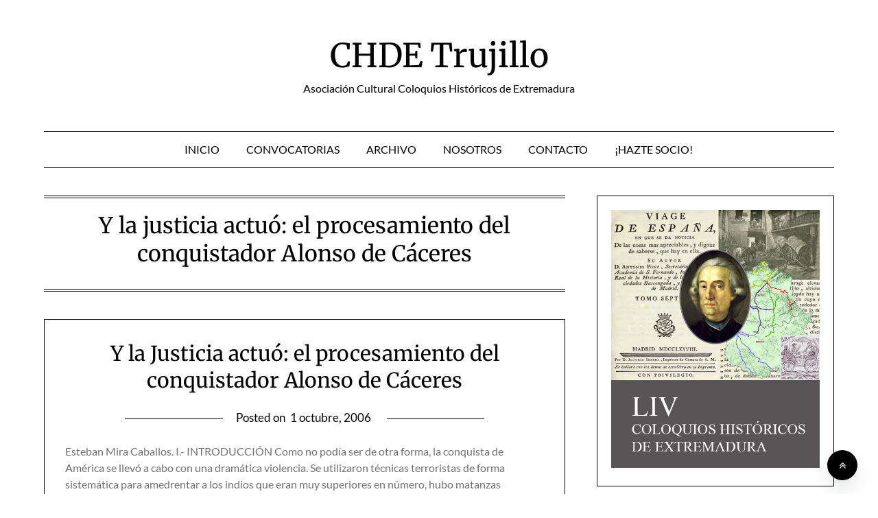

--- FILE ---
content_type: text/html; charset=UTF-8
request_url: https://chdetrujillo.com/tag/y-la-justicia-actuo-el-procesamiento-del-conquistador-alonso-de-caceres/
body_size: 15633
content:
<!doctype html><html lang="es"><head><script data-no-optimize="1">var litespeed_docref=sessionStorage.getItem("litespeed_docref");litespeed_docref&&(Object.defineProperty(document,"referrer",{get:function(){return litespeed_docref}}),sessionStorage.removeItem("litespeed_docref"));</script> <meta charset="UTF-8"><meta name="viewport" content="width=device-width, initial-scale=1"><link rel="profile" href="http://gmpg.org/xfn/11"><title>Y la justicia actuó: el procesamiento del conquistador Alonso de Cáceres &#8211; CHDE Trujillo</title><meta name='robots' content='max-image-preview:large' /><style>img:is([sizes="auto" i], [sizes^="auto," i]) { contain-intrinsic-size: 3000px 1500px }</style><link rel='dns-prefetch' href='//stats.wp.com' /><link rel="alternate" type="application/rss+xml" title="CHDE Trujillo &raquo; Feed" href="https://chdetrujillo.com/feed/" /><link rel="alternate" type="application/rss+xml" title="CHDE Trujillo &raquo; Feed de los comentarios" href="https://chdetrujillo.com/comments/feed/" /><link rel="alternate" type="application/rss+xml" title="CHDE Trujillo &raquo; Etiqueta Y la justicia actuó: el procesamiento del conquistador Alonso de Cáceres del feed" href="https://chdetrujillo.com/tag/y-la-justicia-actuo-el-procesamiento-del-conquistador-alonso-de-caceres/feed/" /><link data-optimized="2" rel="stylesheet" href="https://chdetrujillo.com/wp-content/litespeed/css/24933e479ef3c00f75049241050fa8a9.css?ver=61e79" /><style id='superb-addons-variable-fallbacks-inline-css' type='text/css'>:root{--wp--preset--color--primary:#1f7cec;--wp--preset--color--primary-hover:#3993ff;--wp--preset--color--base:#fff;--wp--preset--color--featured:#0a284b;--wp--preset--color--contrast-light:#fff;--wp--preset--color--contrast-dark:#000;--wp--preset--color--mono-1:#0d3c74;--wp--preset--color--mono-2:#64748b;--wp--preset--color--mono-3:#e2e8f0;--wp--preset--color--mono-4:#f8fafc;--wp--preset--spacing--superbspacing-xxsmall:clamp(5px,1vw,10px);--wp--preset--spacing--superbspacing-xsmall:clamp(10px,2vw,20px);--wp--preset--spacing--superbspacing-small:clamp(20px,4vw,40px);--wp--preset--spacing--superbspacing-medium:clamp(30px,6vw,60px);--wp--preset--spacing--superbspacing-large:clamp(40px,8vw,80px);--wp--preset--spacing--superbspacing-xlarge:clamp(50px,10vw,100px);--wp--preset--spacing--superbspacing-xxlarge:clamp(60px,12vw,120px);--wp--preset--font-size--superbfont-tiny:clamp(10px,0.625rem + ((1vw - 3.2px) * 0.227),12px);--wp--preset--font-size--superbfont-xxsmall:clamp(12px,0.75rem + ((1vw - 3.2px) * 0.227),14px);--wp--preset--font-size--superbfont-xsmall:clamp(16px,1rem + ((1vw - 3.2px) * 1),16px);--wp--preset--font-size--superbfont-small:clamp(16px,1rem + ((1vw - 3.2px) * 0.227),18px);--wp--preset--font-size--superbfont-medium:clamp(18px,1.125rem + ((1vw - 3.2px) * 0.227),20px);--wp--preset--font-size--superbfont-large:clamp(24px,1.5rem + ((1vw - 3.2px) * 0.909),32px);--wp--preset--font-size--superbfont-xlarge:clamp(32px,2rem + ((1vw - 3.2px) * 1.818),48px);--wp--preset--font-size--superbfont-xxlarge:clamp(40px,2.5rem + ((1vw - 3.2px) * 2.727),64px)}.has-primary-color{color:var(--wp--preset--color--primary)!important}.has-primary-hover-color{color:var(--wp--preset--color--primary-hover)!important}.has-base-color{color:var(--wp--preset--color--base)!important}.has-featured-color{color:var(--wp--preset--color--featured)!important}.has-contrast-light-color{color:var(--wp--preset--color--contrast-light)!important}.has-contrast-dark-color{color:var(--wp--preset--color--contrast-dark)!important}.has-mono-1-color{color:var(--wp--preset--color--mono-1)!important}.has-mono-2-color{color:var(--wp--preset--color--mono-2)!important}.has-mono-3-color{color:var(--wp--preset--color--mono-3)!important}.has-mono-4-color{color:var(--wp--preset--color--mono-4)!important}.has-primary-background-color{background-color:var(--wp--preset--color--primary)!important}.has-primary-hover-background-color{background-color:var(--wp--preset--color--primary-hover)!important}.has-base-background-color{background-color:var(--wp--preset--color--base)!important}.has-featured-background-color{background-color:var(--wp--preset--color--featured)!important}.has-contrast-light-background-color{background-color:var(--wp--preset--color--contrast-light)!important}.has-contrast-dark-background-color{background-color:var(--wp--preset--color--contrast-dark)!important}.has-mono-1-background-color{background-color:var(--wp--preset--color--mono-1)!important}.has-mono-2-background-color{background-color:var(--wp--preset--color--mono-2)!important}.has-mono-3-background-color{background-color:var(--wp--preset--color--mono-3)!important}.has-mono-4-background-color{background-color:var(--wp--preset--color--mono-4)!important}.has-superbfont-tiny-font-size{font-size:var(--wp--preset--font-size--superbfont-tiny)!important}.has-superbfont-xxsmall-font-size{font-size:var(--wp--preset--font-size--superbfont-xxsmall)!important}.has-superbfont-xsmall-font-size{font-size:var(--wp--preset--font-size--superbfont-xsmall)!important}.has-superbfont-small-font-size{font-size:var(--wp--preset--font-size--superbfont-small)!important}.has-superbfont-medium-font-size{font-size:var(--wp--preset--font-size--superbfont-medium)!important}.has-superbfont-large-font-size{font-size:var(--wp--preset--font-size--superbfont-large)!important}.has-superbfont-xlarge-font-size{font-size:var(--wp--preset--font-size--superbfont-xlarge)!important}.has-superbfont-xxlarge-font-size{font-size:var(--wp--preset--font-size--superbfont-xxlarge)!important}</style><style id='wp-block-library-inline-css' type='text/css'>.wp-block-group.is-style-superbaddons-card{background-color:var(--wp--preset--color--contrast-light);border-color:var(--wp--preset--color--mono-3);border-radius:10px;border-style:solid;border-width:1px;box-shadow:0 1px 2px 0 rgba(0,0,0,.05);color:var(--wp--preset--color--contrast-dark);padding:var(--wp--preset--spacing--superbspacing-small)}</style><style id='classic-theme-styles-inline-css' type='text/css'>/*! This file is auto-generated */
.wp-block-button__link{color:#fff;background-color:#32373c;border-radius:9999px;box-shadow:none;text-decoration:none;padding:calc(.667em + 2px) calc(1.333em + 2px);font-size:1.125em}.wp-block-file__button{background:#32373c;color:#fff;text-decoration:none}</style><style id='superb-addons-animated-heading-style-inline-css' type='text/css'>.superbaddons-animated-heading-block{overflow:hidden}.superbaddons-animated-heading-block .superb-animated-heading-letter{display:inline-block}</style><style id='superb-addons-author-box-style-inline-css' type='text/css'>.superbaddons-authorbox{align-items:stretch;border-radius:10px;display:flex;flex-direction:row;gap:20px;padding:40px 20px}.superbaddons-authorbox-alignment-left{justify-content:flex-start}.superbaddons-authorbox-alignment-center{align-items:center;flex-direction:column;gap:0;justify-content:center;text-align:center}.superbaddons-authorbox-alignment-right{flex-direction:row-reverse;text-align:right}.superbaddons-authorbox-left{align-items:center;display:flex;flex:1;max-width:96px}.superbaddons-authorbox-right{flex:1}.superbaddons-authorbox-avatar{border-radius:50%}.superbaddons-authorbox-authorname{color:#444;font-size:32px;font-style:normal;font-weight:800;line-height:40px}.superbaddons-authorbox-authorbio{color:#7c7c7c;font-size:14px;font-style:normal;font-weight:600;line-height:19px}.superbaddons-authorbox-authorbio,.superbaddons-authorbox-authorname{margin:0}.superbaddons-authorbox-social-wrapper{align-items:flex-start;display:flex;flex-direction:row;gap:10px}.superbaddons-authorbox-social-wrapper a{margin-top:15px}</style><style id='superb-addons-ratings-style-inline-css' type='text/css'>.superbaddongs-ratings-overall-wrapper{display:flex;flex-direction:column}.superbaddons-ratings-overall-label{font-style:normal;font-weight:700}.superbaddons-ratings-overall-rating-wrapper{align-items:center;display:flex;flex-direction:row;gap:12px}.superbaddons-ratings-overall-rating{align-items:center;display:flex;font-style:normal;font-weight:800;gap:5px;line-height:40px}.superbaddons-ratings-stars-icons{display:flex;flex-wrap:wrap;gap:8px;position:relative}.superbaddons-ratings-single-star{align-items:center;display:flex;position:relative}.superbaddons-ratings-single-percentage-star{left:0;overflow:hidden;position:absolute;top:0}.superbaddons-ratings-ratingbar-label{font-weight:700;margin:30px 0 16px}.superbaddons-ratings-ratingbar-bar{border-radius:100px;overflow:hidden;width:100%}.superbaddons-ratings-ratingbar-bar,.superbaddons-ratings-ratingbar-bar-fill{height:10px}.superbaddons-ratings-alignment-center{text-align:center}.superbaddons-ratings-alignment-center .superbaddons-ratings-overall-rating-wrapper{justify-content:center}.superbaddons-ratings-alignment-right{text-align:right}.superbaddons-ratings-alignment-right .superbaddons-ratings-overall-rating-wrapper{flex-direction:row-reverse}</style><style id='superb-addons-table-of-contents-style-inline-css' type='text/css'>.superbaddons-tableofcontents{display:flex;flex-direction:column}.superbaddons-tableofcontents-alignment-center{align-items:center;text-align:center}.superbaddons-tableofcontents-alignment-right{direction:rtl}.superbaddons-tableofcontents-boxed{border-radius:10px;padding:40px 20px}.superbaddons-tableofcontents-title{font-style:normal;font-weight:800}.superbaddons-tableofcontents-text{font-style:normal;font-weight:600}.superbaddons-tableofcontents-table ol{list-style-position:inside;margin:0;padding:0}.superbaddons-tableofcontents-table ol ol{padding-left:20px}.superbaddons-tableofcontents-alignment-center .superbaddons-tableofcontents-table ol ol{padding-left:0}.superbaddons-tableofcontents-alignment-right .superbaddons-tableofcontents-table ol ol{padding-left:0;padding-right:20px}</style><style id='superb-addons-recent-posts-style-inline-css' type='text/css'>.superbaddons-recentposts-alignment-center .superbaddons-recentposts-item-inner{flex-direction:column;justify-content:center;text-align:center}.superbaddons-recentposts-alignment-right{direction:rtl}.superbaddons-recentposts-list{list-style:none;margin:0;padding:0}.superbaddons-recentposts-list a{text-decoration:none}.superbaddons-recentposts-list a:active,.superbaddons-recentposts-list a:focus,.superbaddons-recentposts-list a:hover{color:inherit}.superbaddons-recentposts-item{margin-bottom:10px}.superbaddons-recentposts-item:last-of-type{margin-bottom:0}.superbaddons-recentposts-item-inner{align-items:center;display:flex;gap:10px}.superbaddons-recentposts-item-left,.superbaddons-recentposts-item-right{display:flex;flex-direction:column}</style><style id='superb-addons-cover-image-style-inline-css' type='text/css'>.superbaddons-coverimage-block{overflow:hidden}</style><style id='superb-addons-google-maps-style-inline-css' type='text/css'>.superbaddons-google-maps-block{overflow:hidden}</style><style id='superb-addons-reveal-button-style-inline-css' type='text/css'>.superb-addons-reveal-button{box-sizing:border-box;font-size:18px;padding-right:30px;position:relative}.superb-addons-reveal-button-element{background-color:var(--wp--preset--color--primary,#fff);border:1px solid var(--wp--preset--color--primary,#000);border-radius:5px;box-sizing:border-box;color:var(--wp--preset--color--contrast-light,#000);display:inline-block;line-height:1;margin:0;padding:15px 25px;position:relative;text-align:center;text-decoration:none;width:auto;z-index:1}.superb-addons-reveal-button.superb-addons-reveal-button-width-25{width:calc(25% - var(--wp--style--block-gap, .5em)*.75)}.superb-addons-reveal-button.superb-addons-reveal-button-width-50{width:calc(50% - var(--wp--style--block-gap, .5em)*.5)}.superb-addons-reveal-button.superb-addons-reveal-button-width-75{width:calc(75% - var(--wp--style--block-gap, .5em)*.25)}.superb-addons-reveal-button.superb-addons-reveal-button-width-100{flex-basis:100%;width:100%}.superb-has-custom-width .superb-addons-reveal-button-element{width:100%}.superb-addons-reveal-button-has-reveal .superb-addons-reveal-button-element.superb-addons-reveal-button-cta{border-bottom-right-radius:0!important;border-top-right-radius:0!important}.superb-addons-reveal-button-element.superb-addons-reveal-button-revealed{border-color:var(--wp--preset--color--primary,#000);border-style:dashed;display:inline-flex;gap:10px;margin-right:0;-webkit-user-select:all;-moz-user-select:all;user-select:all}.superb-addons-reveal-button-element.superb-addons-reveal-button-revealed,.superb-addons-reveal-button-teaser{align-items:center;background-color:var(--wp--preset--color--contrast-light,#fff);color:var(--wp--preset--color--primary,#000)}.superb-addons-reveal-button-teaser{border:1px dashed #000;border:1px dashed var(--wp--preset--color--primary,#000);border-radius:0 8px 8px 0;box-sizing:border-box;display:none;height:100%;justify-content:flex-end;padding:0 10px;position:absolute;right:0;top:0;-webkit-user-select:none;-moz-user-select:none;user-select:none;width:50%;z-index:0}.superb-addons-reveal-button-has-reveal .superb-addons-reveal-button-teaser{display:flex}.superb-addons-reveal-button .superb-has-teaser-text-color{color:var(--superb-addons-reveal-button-teaser-text)}.superb-addons-reveal-button .superb-has-teaser-background-color{background-color:var(--superb-addons-reveal-button-teaser-background)}.superb-addons-reveal-button:active,.superb-addons-reveal-button:focus,.superb-addons-reveal-button:hover{text-decoration:none}.superb-addons-reveal-button-element button{align-items:center;background:none;border:none;color:inherit;cursor:pointer;display:inline-flex;font-family:inherit;font-size:18px;font-weight:inherit;margin:0;padding:0;text-align:center;text-decoration:none;-webkit-user-select:none;-moz-user-select:none;user-select:none}</style><style id='superb-addons-accordion-block-style-inline-css' type='text/css'>.wp-block-superb-addons-accordion-block{background-color:#fff;border:1px solid #ddd;border-radius:4px;margin-bottom:1em;overflow:hidden}.wp-block-superb-addons-accordion-block.superb-accordion-is-open .superb-accordion-header{background-color:rgba(0,0,0,.05);border-bottom:1px solid rgba(0,0,0,.1)}.wp-block-superb-addons-accordion-block.superb-accordion-is-open .superb-accordion-header .superb-accordion-icon:before{transform:translate(-50%,-50%) rotate(45deg)}.wp-block-superb-addons-accordion-block.superb-accordion-is-open .superb-accordion-header .superb-accordion-icon:after{transform:translate(-50%,-50%) rotate(135deg)}.wp-block-superb-addons-accordion-block.superb-accordion-is-open .superb-accordion-content{display:block!important;height:auto}.wp-block-superb-addons-accordion-block .superb-accordion-header{align-items:center;background-color:rgba(0,0,0,.03);border-bottom:0 solid transparent;cursor:pointer;display:flex;justify-content:space-between;padding:15px;padding:var(--wp--preset--spacing--superbspacing-xsmall,15px);position:relative;transition:background-color .2s ease,border-bottom .2s ease}.wp-block-superb-addons-accordion-block .superb-accordion-header:hover{background-color:rgba(0,0,0,.05)}.wp-block-superb-addons-accordion-block .superb-accordion-title{flex-grow:1;font-size:1.1em;font-weight:500;margin:0}.wp-block-superb-addons-accordion-block .superb-accordion-icon{flex-shrink:0;height:24px;margin-left:10px;position:relative;width:24px}.wp-block-superb-addons-accordion-block .superb-accordion-icon:after,.wp-block-superb-addons-accordion-block .superb-accordion-icon:before{background-color:currentColor;content:"";height:2px;left:50%;position:absolute;top:50%;transition:transform .3s ease;width:12px}.wp-block-superb-addons-accordion-block .superb-accordion-icon:before{transform:translate(-50%,-50%)}.wp-block-superb-addons-accordion-block .superb-accordion-icon:after{transform:translate(-50%,-50%) rotate(90deg)}.wp-block-superb-addons-accordion-block .superb-accordion-content{height:0;overflow:hidden;padding:0;transition:height .3s ease-in-out}.wp-block-superb-addons-accordion-block .superb-accordion-content .superb-accordion-content-wrapper{padding:15px;padding:var(--wp--preset--spacing--superbspacing-xsmall,15px)}</style><style id='jetpack-sharing-buttons-style-inline-css' type='text/css'>.jetpack-sharing-buttons__services-list{display:flex;flex-direction:row;flex-wrap:wrap;gap:0;list-style-type:none;margin:5px;padding:0}.jetpack-sharing-buttons__services-list.has-small-icon-size{font-size:12px}.jetpack-sharing-buttons__services-list.has-normal-icon-size{font-size:16px}.jetpack-sharing-buttons__services-list.has-large-icon-size{font-size:24px}.jetpack-sharing-buttons__services-list.has-huge-icon-size{font-size:36px}@media print{.jetpack-sharing-buttons__services-list{display:none!important}}.editor-styles-wrapper .wp-block-jetpack-sharing-buttons{gap:0;padding-inline-start:0}ul.jetpack-sharing-buttons__services-list.has-background{padding:1.25em 2.375em}</style><style id='global-styles-inline-css' type='text/css'>:root{--wp--preset--aspect-ratio--square: 1;--wp--preset--aspect-ratio--4-3: 4/3;--wp--preset--aspect-ratio--3-4: 3/4;--wp--preset--aspect-ratio--3-2: 3/2;--wp--preset--aspect-ratio--2-3: 2/3;--wp--preset--aspect-ratio--16-9: 16/9;--wp--preset--aspect-ratio--9-16: 9/16;--wp--preset--color--black: #000000;--wp--preset--color--cyan-bluish-gray: #abb8c3;--wp--preset--color--white: #ffffff;--wp--preset--color--pale-pink: #f78da7;--wp--preset--color--vivid-red: #cf2e2e;--wp--preset--color--luminous-vivid-orange: #ff6900;--wp--preset--color--luminous-vivid-amber: #fcb900;--wp--preset--color--light-green-cyan: #7bdcb5;--wp--preset--color--vivid-green-cyan: #00d084;--wp--preset--color--pale-cyan-blue: #8ed1fc;--wp--preset--color--vivid-cyan-blue: #0693e3;--wp--preset--color--vivid-purple: #9b51e0;--wp--preset--gradient--vivid-cyan-blue-to-vivid-purple: linear-gradient(135deg,rgba(6,147,227,1) 0%,rgb(155,81,224) 100%);--wp--preset--gradient--light-green-cyan-to-vivid-green-cyan: linear-gradient(135deg,rgb(122,220,180) 0%,rgb(0,208,130) 100%);--wp--preset--gradient--luminous-vivid-amber-to-luminous-vivid-orange: linear-gradient(135deg,rgba(252,185,0,1) 0%,rgba(255,105,0,1) 100%);--wp--preset--gradient--luminous-vivid-orange-to-vivid-red: linear-gradient(135deg,rgba(255,105,0,1) 0%,rgb(207,46,46) 100%);--wp--preset--gradient--very-light-gray-to-cyan-bluish-gray: linear-gradient(135deg,rgb(238,238,238) 0%,rgb(169,184,195) 100%);--wp--preset--gradient--cool-to-warm-spectrum: linear-gradient(135deg,rgb(74,234,220) 0%,rgb(151,120,209) 20%,rgb(207,42,186) 40%,rgb(238,44,130) 60%,rgb(251,105,98) 80%,rgb(254,248,76) 100%);--wp--preset--gradient--blush-light-purple: linear-gradient(135deg,rgb(255,206,236) 0%,rgb(152,150,240) 100%);--wp--preset--gradient--blush-bordeaux: linear-gradient(135deg,rgb(254,205,165) 0%,rgb(254,45,45) 50%,rgb(107,0,62) 100%);--wp--preset--gradient--luminous-dusk: linear-gradient(135deg,rgb(255,203,112) 0%,rgb(199,81,192) 50%,rgb(65,88,208) 100%);--wp--preset--gradient--pale-ocean: linear-gradient(135deg,rgb(255,245,203) 0%,rgb(182,227,212) 50%,rgb(51,167,181) 100%);--wp--preset--gradient--electric-grass: linear-gradient(135deg,rgb(202,248,128) 0%,rgb(113,206,126) 100%);--wp--preset--gradient--midnight: linear-gradient(135deg,rgb(2,3,129) 0%,rgb(40,116,252) 100%);--wp--preset--font-size--small: 13px;--wp--preset--font-size--medium: 20px;--wp--preset--font-size--large: 36px;--wp--preset--font-size--x-large: 42px;--wp--preset--spacing--20: 0.44rem;--wp--preset--spacing--30: 0.67rem;--wp--preset--spacing--40: 1rem;--wp--preset--spacing--50: 1.5rem;--wp--preset--spacing--60: 2.25rem;--wp--preset--spacing--70: 3.38rem;--wp--preset--spacing--80: 5.06rem;--wp--preset--shadow--natural: 6px 6px 9px rgba(0, 0, 0, 0.2);--wp--preset--shadow--deep: 12px 12px 50px rgba(0, 0, 0, 0.4);--wp--preset--shadow--sharp: 6px 6px 0px rgba(0, 0, 0, 0.2);--wp--preset--shadow--outlined: 6px 6px 0px -3px rgba(255, 255, 255, 1), 6px 6px rgba(0, 0, 0, 1);--wp--preset--shadow--crisp: 6px 6px 0px rgba(0, 0, 0, 1);}:where(.is-layout-flex){gap: 0.5em;}:where(.is-layout-grid){gap: 0.5em;}body .is-layout-flex{display: flex;}.is-layout-flex{flex-wrap: wrap;align-items: center;}.is-layout-flex > :is(*, div){margin: 0;}body .is-layout-grid{display: grid;}.is-layout-grid > :is(*, div){margin: 0;}:where(.wp-block-columns.is-layout-flex){gap: 2em;}:where(.wp-block-columns.is-layout-grid){gap: 2em;}:where(.wp-block-post-template.is-layout-flex){gap: 1.25em;}:where(.wp-block-post-template.is-layout-grid){gap: 1.25em;}.has-black-color{color: var(--wp--preset--color--black) !important;}.has-cyan-bluish-gray-color{color: var(--wp--preset--color--cyan-bluish-gray) !important;}.has-white-color{color: var(--wp--preset--color--white) !important;}.has-pale-pink-color{color: var(--wp--preset--color--pale-pink) !important;}.has-vivid-red-color{color: var(--wp--preset--color--vivid-red) !important;}.has-luminous-vivid-orange-color{color: var(--wp--preset--color--luminous-vivid-orange) !important;}.has-luminous-vivid-amber-color{color: var(--wp--preset--color--luminous-vivid-amber) !important;}.has-light-green-cyan-color{color: var(--wp--preset--color--light-green-cyan) !important;}.has-vivid-green-cyan-color{color: var(--wp--preset--color--vivid-green-cyan) !important;}.has-pale-cyan-blue-color{color: var(--wp--preset--color--pale-cyan-blue) !important;}.has-vivid-cyan-blue-color{color: var(--wp--preset--color--vivid-cyan-blue) !important;}.has-vivid-purple-color{color: var(--wp--preset--color--vivid-purple) !important;}.has-black-background-color{background-color: var(--wp--preset--color--black) !important;}.has-cyan-bluish-gray-background-color{background-color: var(--wp--preset--color--cyan-bluish-gray) !important;}.has-white-background-color{background-color: var(--wp--preset--color--white) !important;}.has-pale-pink-background-color{background-color: var(--wp--preset--color--pale-pink) !important;}.has-vivid-red-background-color{background-color: var(--wp--preset--color--vivid-red) !important;}.has-luminous-vivid-orange-background-color{background-color: var(--wp--preset--color--luminous-vivid-orange) !important;}.has-luminous-vivid-amber-background-color{background-color: var(--wp--preset--color--luminous-vivid-amber) !important;}.has-light-green-cyan-background-color{background-color: var(--wp--preset--color--light-green-cyan) !important;}.has-vivid-green-cyan-background-color{background-color: var(--wp--preset--color--vivid-green-cyan) !important;}.has-pale-cyan-blue-background-color{background-color: var(--wp--preset--color--pale-cyan-blue) !important;}.has-vivid-cyan-blue-background-color{background-color: var(--wp--preset--color--vivid-cyan-blue) !important;}.has-vivid-purple-background-color{background-color: var(--wp--preset--color--vivid-purple) !important;}.has-black-border-color{border-color: var(--wp--preset--color--black) !important;}.has-cyan-bluish-gray-border-color{border-color: var(--wp--preset--color--cyan-bluish-gray) !important;}.has-white-border-color{border-color: var(--wp--preset--color--white) !important;}.has-pale-pink-border-color{border-color: var(--wp--preset--color--pale-pink) !important;}.has-vivid-red-border-color{border-color: var(--wp--preset--color--vivid-red) !important;}.has-luminous-vivid-orange-border-color{border-color: var(--wp--preset--color--luminous-vivid-orange) !important;}.has-luminous-vivid-amber-border-color{border-color: var(--wp--preset--color--luminous-vivid-amber) !important;}.has-light-green-cyan-border-color{border-color: var(--wp--preset--color--light-green-cyan) !important;}.has-vivid-green-cyan-border-color{border-color: var(--wp--preset--color--vivid-green-cyan) !important;}.has-pale-cyan-blue-border-color{border-color: var(--wp--preset--color--pale-cyan-blue) !important;}.has-vivid-cyan-blue-border-color{border-color: var(--wp--preset--color--vivid-cyan-blue) !important;}.has-vivid-purple-border-color{border-color: var(--wp--preset--color--vivid-purple) !important;}.has-vivid-cyan-blue-to-vivid-purple-gradient-background{background: var(--wp--preset--gradient--vivid-cyan-blue-to-vivid-purple) !important;}.has-light-green-cyan-to-vivid-green-cyan-gradient-background{background: var(--wp--preset--gradient--light-green-cyan-to-vivid-green-cyan) !important;}.has-luminous-vivid-amber-to-luminous-vivid-orange-gradient-background{background: var(--wp--preset--gradient--luminous-vivid-amber-to-luminous-vivid-orange) !important;}.has-luminous-vivid-orange-to-vivid-red-gradient-background{background: var(--wp--preset--gradient--luminous-vivid-orange-to-vivid-red) !important;}.has-very-light-gray-to-cyan-bluish-gray-gradient-background{background: var(--wp--preset--gradient--very-light-gray-to-cyan-bluish-gray) !important;}.has-cool-to-warm-spectrum-gradient-background{background: var(--wp--preset--gradient--cool-to-warm-spectrum) !important;}.has-blush-light-purple-gradient-background{background: var(--wp--preset--gradient--blush-light-purple) !important;}.has-blush-bordeaux-gradient-background{background: var(--wp--preset--gradient--blush-bordeaux) !important;}.has-luminous-dusk-gradient-background{background: var(--wp--preset--gradient--luminous-dusk) !important;}.has-pale-ocean-gradient-background{background: var(--wp--preset--gradient--pale-ocean) !important;}.has-electric-grass-gradient-background{background: var(--wp--preset--gradient--electric-grass) !important;}.has-midnight-gradient-background{background: var(--wp--preset--gradient--midnight) !important;}.has-small-font-size{font-size: var(--wp--preset--font-size--small) !important;}.has-medium-font-size{font-size: var(--wp--preset--font-size--medium) !important;}.has-large-font-size{font-size: var(--wp--preset--font-size--large) !important;}.has-x-large-font-size{font-size: var(--wp--preset--font-size--x-large) !important;}
:where(.wp-block-post-template.is-layout-flex){gap: 1.25em;}:where(.wp-block-post-template.is-layout-grid){gap: 1.25em;}
:where(.wp-block-columns.is-layout-flex){gap: 2em;}:where(.wp-block-columns.is-layout-grid){gap: 2em;}
:root :where(.wp-block-pullquote){font-size: 1.5em;line-height: 1.6;}</style><style id='wpxpo-global-style-inline-css' type='text/css'>:root {
			--preset-color1: #037fff;
			--preset-color2: #026fe0;
			--preset-color3: #071323;
			--preset-color4: #132133;
			--preset-color5: #34495e;
			--preset-color6: #787676;
			--preset-color7: #f0f2f3;
			--preset-color8: #f8f9fa;
			--preset-color9: #ffffff;
		}{}</style><style id='ultp-preset-colors-style-inline-css' type='text/css'>:root { --postx_preset_Base_1_color: #f4f4ff; --postx_preset_Base_2_color: #dddff8; --postx_preset_Base_3_color: #B4B4D6; --postx_preset_Primary_color: #3323f0; --postx_preset_Secondary_color: #4a5fff; --postx_preset_Tertiary_color: #FFFFFF; --postx_preset_Contrast_3_color: #545472; --postx_preset_Contrast_2_color: #262657; --postx_preset_Contrast_1_color: #10102e; --postx_preset_Over_Primary_color: #ffffff;  }</style><style id='ultp-preset-gradient-style-inline-css' type='text/css'>:root { --postx_preset_Primary_to_Secondary_to_Right_gradient: linear-gradient(90deg, var(--postx_preset_Primary_color) 0%, var(--postx_preset_Secondary_color) 100%); --postx_preset_Primary_to_Secondary_to_Bottom_gradient: linear-gradient(180deg, var(--postx_preset_Primary_color) 0%, var(--postx_preset_Secondary_color) 100%); --postx_preset_Secondary_to_Primary_to_Right_gradient: linear-gradient(90deg, var(--postx_preset_Secondary_color) 0%, var(--postx_preset_Primary_color) 100%); --postx_preset_Secondary_to_Primary_to_Bottom_gradient: linear-gradient(180deg, var(--postx_preset_Secondary_color) 0%, var(--postx_preset_Primary_color) 100%); --postx_preset_Cold_Evening_gradient: linear-gradient(0deg, rgb(12, 52, 131) 0%, rgb(162, 182, 223) 100%, rgb(107, 140, 206) 100%, rgb(162, 182, 223) 100%); --postx_preset_Purple_Division_gradient: linear-gradient(0deg, rgb(112, 40, 228) 0%, rgb(229, 178, 202) 100%); --postx_preset_Over_Sun_gradient: linear-gradient(60deg, rgb(171, 236, 214) 0%, rgb(251, 237, 150) 100%); --postx_preset_Morning_Salad_gradient: linear-gradient(-255deg, rgb(183, 248, 219) 0%, rgb(80, 167, 194) 100%); --postx_preset_Fabled_Sunset_gradient: linear-gradient(-270deg, rgb(35, 21, 87) 0%, rgb(68, 16, 122) 29%, rgb(255, 19, 97) 67%, rgb(255, 248, 0) 100%);  }</style><style id='ultp-preset-typo-style-inline-css' type='text/css'>:root { --postx_preset_Heading_typo_font_family: Helvetica; --postx_preset_Heading_typo_font_family_type: sans-serif; --postx_preset_Heading_typo_font_weight: 600; --postx_preset_Heading_typo_text_transform: capitalize; --postx_preset_Body_and_Others_typo_font_family: Helvetica; --postx_preset_Body_and_Others_typo_font_family_type: sans-serif; --postx_preset_Body_and_Others_typo_font_weight: 400; --postx_preset_Body_and_Others_typo_text_transform: lowercase; --postx_preset_body_typo_font_size_lg: 16px; --postx_preset_paragraph_1_typo_font_size_lg: 12px; --postx_preset_paragraph_2_typo_font_size_lg: 12px; --postx_preset_paragraph_3_typo_font_size_lg: 12px; --postx_preset_heading_h1_typo_font_size_lg: 42px; --postx_preset_heading_h2_typo_font_size_lg: 36px; --postx_preset_heading_h3_typo_font_size_lg: 30px; --postx_preset_heading_h4_typo_font_size_lg: 24px; --postx_preset_heading_h5_typo_font_size_lg: 20px; --postx_preset_heading_h6_typo_font_size_lg: 16px; }</style> <script type="litespeed/javascript" data-src="https://chdetrujillo.com/wp-includes/js/jquery/jquery.min.js" id="jquery-core-js"></script> <link rel="https://api.w.org/" href="https://chdetrujillo.com/wp-json/" /><link rel="alternate" title="JSON" type="application/json" href="https://chdetrujillo.com/wp-json/wp/v2/tags/1146" /><link rel="EditURI" type="application/rsd+xml" title="RSD" href="https://chdetrujillo.com/xmlrpc.php?rsd" /><meta name="generator" content="WordPress 6.8.3" /><meta name="cdp-version" content="1.5.0" /><link rel="preconnect" href="https://fonts.googleapis.com"><link rel="preconnect" href="https://fonts.gstatic.com"><style>img#wpstats{display:none}</style><style type="text/css">/**  */
				.logo-container.navigation-layout-large.header-has-no-side-elements {
					max-width: 100% !important;
				}

				.content-wrap.navigation-layout-large {
					width: 1480px;
					padding: 0;
				}

				.header-content-container.navigation-layout-large {
					padding: 25px 0 20px;
				}

				.header-content-author-container,
				.header-content-some-container {
					display: flex;
					align-items: center;
					min-width: 300px;
					max-width: 300px;
				}

				.header-content-some-container {
					justify-content: right;
				}

				.header-content-some-container a {
					text-align: center;
				}

				.logo-container.navigation-layout-large {
					text-align: center;
					width: 100%;
					max-width: calc(100% - 600px);
					padding: 0 10px;
				}

				.header-author-container-img-wrapper {
					min-width: 60px;
					min-height: 60px;
					max-width: 60px;
					max-height: 60px;
					margin-right: 10px;
					border-radius: 50%;
					border-style: solid;
					border-width: 2px;
					border-color: var(--minimalist-blogger-x-primary);
					overflow: hidden;
					background-size: contain;
					background-repeat: no-repeat;
					background-position: center;
				}

				.header-author-container-text-wrapper .header-author-name {
					display: block;
					font-size: var(--font-primary-medium);
					font-family: var(--font-primary);
					font-weight: var(--font-primary-bold);
					color: var(--minimalist-blogger-x-foreground);
				}

				.header-author-container-text-wrapper .header-author-tagline {
					margin: 0;
					font-family: var(--font-primary);
					font-size: var(--font-primary-small);
					display: block;
					color: var(--minimalist-blogger-x-foreground);
				}

				.logo-container a.custom-logo-link {
					margin-top: 0px;
				}

				.navigation-layout-large .site-title {
					font-weight: var(--font-secondary-bold);
					font-size: var(--font-primary-xxl);
					margin: 0 0 5px 0;
				}

				p.logodescription {
					margin-top: 0;
				}

				.header-content-some-container a {
					padding: 15px 25px;
					display: inline-block;
				}

				.header-content-some-container a:hover {
					background-color: var(--minimalist-blogger-x-primary-dark);
				}

				.navigation-layout-large .center-main-menu {
					max-width: 100%;
				}

				.navigation-layout-large .center-main-menu .pmenu {
					text-align: center;
					float: none;
				}

				.navigation-layout-large .center-main-menu .wc-nav-content {
					justify-content: center;
				}


				.custom-logo-link img {
					width: auto;
					max-height: var(--minimalist-blogger-x-logo-height);
				}
			
							
				.all-blog-articles {
					display: block;
				}
				.all-blog-articles .featured-img-box {
					padding:30px 30px 0px 30px;
				}
				.all-blog-articles .post-meta-inner-wrapper {
					margin-top: 30px;
					display: inline-block;
					background: var(--minimalist-blogger-x-background);
					padding: 0px 19px;
				}
				.all-blog-articles .blog-data-wrapper:after {
					content: ' ';
					background: var(--minimalist-blogger-x-foreground);
					width: 100%;
					height: 1px;
					display: block;
					margin: -12px auto 0 auto;
					max-width: 75%;
				}
				.all-blog-articles .no-featured-img-box .blogpost-is-sticky-icon, 
				body:not(.woocommerce-page):not(.elementor-page) .all-blog-articles .blogpost-is-sticky-icon:not(.blogpost-is-sticky-icon-has-featured-image) {
					width: 100%;
					display: inline-block;
					margin-left: 0px;
					text-align: left;
					padding-left: 15px;
				}
				.all-blog-articles .blogposts-list,
				.add-blog-to-sidebar .all-blog-articles .blogposts-list {
					width: 100%;
					max-width: 100%;
					flex: 100%;
					text-align:center;
				}
				.all-blog-articles .post-meta-inner-wrapper {
					margin-top:20px;
				}
				.all-blog-articles .blogposts-list .entry-content {
					text-align:left;
					margin-top:20px;
				}
				.all-blog-articles article h2,
				.all-blog-articles .blogposts-list .entry-meta, .add-blog-to-sidebar .all-blog-articles .blogposts-list .entry-header .entry-meta{
					text-align:center;
				}
				.all-blog-articles .blog-data-wrapper {
					-webkit-box-pack:center;
					-ms-flex-pack:center;
					justify-content:center;
				}

				.all-blog-articles article h2.entry-title {
					font-size: var(--font-secondary-xl);
				}

				@media (max-width: 1100px) {
					.all-blog-articles article h2.entry-title {
						font-size: var(--font-secondary-xl);
					}
				}

				@media (max-width: 700px) {
					.all-blog-articles article h2.entry-title {
						font-size: var(--font-primary-large);
					}
					.all-blog-articles .featured-img-box {
						padding:20px 20px 0px 20px;
					}
					.post-meta-inner-wrapper,
					.post-meta-inner-wrapper * {
						margin-top:15px;
						font-size: var(--font-primary-normal);
					}
					.all-blog-articles .blog-data-wrapper:after {
						max-width:100%;
					}
					.all-blog-articles .post-meta-inner-wrapper {
						padding: 0px 10px;
					}
				}

				.all-blog-articles .featured-img-category {
				display: none;
			}

		
		/** COLOR SCHEME & LAYOUT VARIABLES **/
		:root {
			--minimalist-blogger-x-foreground: #000000;--minimalist-blogger-x-button-text-color: #ffffff;--minimalist-blogger-x-background: #ffffff;--minimalist-blogger-x-background-elements: #fafafa;--minimalist-blogger-x-border-mode-elements: #000000;--minimalist-blogger-x-primary: #000000;--minimalist-blogger-x-primary-dark: #1d1d1d;--minimalist-blogger-x-secondary: #000000;--minimalist-blogger-x-secondary-dark: #000000;--minimalist-blogger-x-light-2: #efefef;--minimalist-blogger-x-dark-1: #717171;--minimalist-blogger-x-input-background-color: #ffffff;--minimalist-blogger-x-select-color: #efefef;--minimalist-blogger-x-logo-height: 65px;--minimalist-blogger-x-element-border-radius: 0px;--minimalist-blogger-x-button-border-radius: 0px;		}

		/**  **/</style><style id="egf-frontend-styles" type="text/css">p {} h1 {} h2 {} h3 {} h4 {} h5 {} h6 {} body *:not(.fa, .fas, .fab, .far, .mce-btn *, .dashicons-before, .dashicons, #wpadminbar, #wpadminbar *) {} header h1.site-title, header .site-title a, .site-branding .site-title, .site-branding .site-title a, header a.site-title {} header .site-description {} body.blog h2.entry-title, body.blog h2.entry-title a, body.archive h2.entry-title a, body.blog .preview-inner .preview-title a, body.blog article .title a {} body.blog .entry-content a.blogpost-button, body.blog .entry-content .readmore-wrapper a, body.blog .entry-content .continue-reading a {} h1.entry-title, h1.post-title, article h1.single-title {} article .entry-meta, .entry-meta time, .entry-meta p, .entry-meta a, .entry-meta span, body.blog .preview-inner .post-meta a, body.blog article .entry-meta, article .post-date-customizable {} .entry-content p, .preview-inner p, body.blog article .post-content, #content p {} .entry-content ul, .entry-content ol, .entry-content li, article .post-single-content ul, article .post-single-content ol, article .post-single-content li {} .entry-content a:not(.reveal__button__link), #content a:not(.reveal__button__link) {} nav.primary-menu .site-logo a, nav.primary-menu a, nav.main-navigation .site-logo a, nav.site-navigation .site-logo a, header .site-nav .site-logo a, header #navigation .site-logo a, header .top-bar-title .site-title a {} nav.primary-menu a:not(.site-logo):not(.site-title), nav.main-navigation a:not(.site-logo):not(.site-title), nav.site-navigation a:not(.site-logo):not(.site-title), header .site-nav a:not(.site-logo):not(.site-title), header #navigation a:not(.site-logo):not(.site-title) {} .bottom-header-wrapper .bottom-header-tagline {} .bottom-header-wrapper .bottom-header-title, .bottom-header-wrapper .bottom-header-title h1, .site-branding-header .site-title {} .bottom-header-wrapper .bottom-header-below-title, .site-branding-header .site-description, .bottom-header-wrapper .bottom-header-paragraph {} .site-branding-header a {} .header-widgets-wrapper .widget-title, .upper-widgets-grid-wrapper .widget-title, .top-widget-inner-wrapper .widget-title {} .header-widgets-wrapper section *:not(.widget-title, div), .upper-widgets-grid-wrapper .widget *:not(.widget-title, div), .top-widget-inner-wrapper *:not(.widget-title, div) {} .header-slideshow .slider-content h3 {} .header-slideshow .slider-content p {} .header-slideshow .slider-content a {} aside.featured-sidebar section .widget-title, aside.widget-area section .widget-title, .header-inner .sidebar-widgets .widget-title, aside.sidebar .widget .widget-title, aside.widget-area .widget .widget-title {} aside.featured-sidebar section *:not(.widget-title, div), aside.widget-area section *:not(.widget-title, div), .header-inner .sidebar-widgets *:not(.widget-title, div), aside.sidebar .widget *:not(.widget-title, div), aside.widget-area .widget *:not(.widget-title, div) {} footer.site-footer .content-wrap .widget-title, footer .widget-title {} footer.site-footer .content-wrap section *:not(.widget-title, div), footer.site-footer section *:not(.widget-title, div), footer .footer-widgets *:not(.widget-title, div) {} footer .site-info, footer .site-info *:not(.widget-title, div), footer .site-info *:not(.widget-title, div), footer .copyrights *:not(.widget-title, div), footer .copyright, footer .copyright *:not(.widget-title, div) {}</style><style type="text/css"></style></head><body class="archive tag tag-y-la-justicia-actuo-el-procesamiento-del-conquistador-alonso-de-caceres tag-1146 wp-theme-minimalist-blogger-x postx-page minimalist-blogger-x hfeed masthead-fixed">
<a class="skip-link screen-reader-text" href="#content">Skip to content</a><header id="masthead" class="sheader site-header clearfix"><nav id="primary-site-navigation" class="primary-menu main-navigation clearfix">
<a href="#" class="nav-pull smenu-hide toggle-mobile-menu menu-toggle" aria-expanded="false">
<span class="logofont site-title">
CHDE Trujillo                </span>
<span class="navigation-icon-nav">
<svg width="24" height="18" viewBox="0 0 24 18" fill="none" xmlns="http://www.w3.org/2000/svg">
<path d="M1.33301 1H22.6663" stroke="#2D2D2D" stroke-width="2" stroke-linecap="round" stroke-linejoin="round" />
<path d="M1.33301 9H22.6663" stroke="#2D2D2D" stroke-width="2" stroke-linecap="round" stroke-linejoin="round" />
<path d="M1.33301 17H22.6663" stroke="#2D2D2D" stroke-width="2" stroke-linecap="round" stroke-linejoin="round" />
</svg>
</span>
</a><div class="top-nav-wrapper"><div class="content-wrap navigation-layout-large"><div class="header-content-container navigation-layout-large"><div class="logo-container navigation-layout-large header-has-no-side-elements">
<a class="logofont site-title" href="https://chdetrujillo.com/" rel="home">CHDE Trujillo</a><p class="logodescription site-description">Asociación Cultural Coloquios Históricos de Extremadura</p></div></div><div class="center-main-menu"><div class="menu-inicio-container"><ul id="primary-menu" class="pmenu"><li id="menu-item-14223" class="menu-item menu-item-type-post_type menu-item-object-page menu-item-home menu-item-14223"><a href="https://chdetrujillo.com/">INICIO</a></li><li id="menu-item-14079" class="menu-item menu-item-type-post_type menu-item-object-page menu-item-14079"><a href="https://chdetrujillo.com/convocatorias/">Convocatorias</a></li><li id="menu-item-24" class="menu-item menu-item-type-post_type menu-item-object-page menu-item-24"><a href="https://chdetrujillo.com/archivo/">Archivo</a></li><li id="menu-item-8542" class="menu-item menu-item-type-post_type menu-item-object-page menu-item-8542"><a href="https://chdetrujillo.com/nosotros/">Nosotros</a></li><li id="menu-item-23" class="menu-item menu-item-type-post_type menu-item-object-page menu-item-23"><a href="https://chdetrujillo.com/contacto/">Contacto</a></li><li id="menu-item-13029" class="menu-item menu-item-type-custom menu-item-object-custom menu-item-13029"><a href="https://forms.gle/ZedbUKjTaQi17u116">¡Hazte Socio!</a></li></ul></div></div></div></div></nav><div class="super-menu clearfix menu-offconvas-mobile-only"><div class="super-menu-inner"><div class="header-content-container"><div class="mob-logo-wrap">
<a class="logofont site-title" href="https://chdetrujillo.com/" rel="home">CHDE Trujillo</a><p class="logodescription site-description">Asociación Cultural Coloquios Históricos de Extremadura</p></div><a href="#" class="nav-pull toggle-mobile-menu menu-toggle" aria-expanded="false">
<span class="navigation-icon">
<svg width="24" height="18" viewBox="0 0 24 18" fill="none" xmlns="http://www.w3.org/2000/svg">
<path d="M1.33301 1H22.6663" stroke="#2D2D2D" stroke-width="2" stroke-linecap="round" stroke-linejoin="round" />
<path d="M1.33301 9H22.6663" stroke="#2D2D2D" stroke-width="2" stroke-linecap="round" stroke-linejoin="round" />
<path d="M1.33301 17H22.6663" stroke="#2D2D2D" stroke-width="2" stroke-linecap="round" stroke-linejoin="round" />
</svg>
</span>
</a></div></div></div></header><div class="content-wrap"></div><div id="content" class="site-content clearfix"><div class="content-wrap"><div id="primary" class="featured-content content-area  add-blog-to-sidebar"><main id="main"><header class="page-header search-results-header-wrapper"><h1 class="page-title">Y la justicia actuó: el procesamiento del conquistador Alonso de Cáceres</h1></header><div class="site-main all-blog-articles"><article id="post-2548" class="posts-entry fbox blogposts-list post-2548 post type-post status-publish format-standard hentry category-912 tag-esteban-mira-caballos tag-y-la-justicia-actuo-el-procesamiento-del-conquistador-alonso-de-caceres"><div class="no-featured-img-box"><div class="content-wrapper"><header class="entry-header"><h2 class="entry-title"><a href="https://chdetrujillo.com/y-la-justicia-actuo-el-procesamiento-del-conquistador-alonso-de-caceres/" rel="bookmark">Y la Justicia actuó: el procesamiento del conquistador Alonso de Cáceres</a></h2><div class="entry-meta"><div class="blog-data-wrapper"><div class='post-meta-inner-wrapper'>
Posted on							<span class="posted-on"><a href="https://chdetrujillo.com/y-la-justicia-actuo-el-procesamiento-del-conquistador-alonso-de-caceres/" rel="bookmark"><time class="entry-date published" datetime="2006-10-01T11:39:50+01:00">1 octubre, 2006</time><time class="updated" datetime="2013-07-28T17:48:53+01:00">28 julio, 2013</time></a></span></div></div></div></header><div class="entry-content"><p>Esteban Mira Caballos. I.- INTRODUCCIÓN Como no podía ser de otra forma, la conquista de América se llevó a cabo con una dramática violencia. Se utilizaron técnicas terroristas de forma sistemática para amedrentar a los indios que eran muy superiores en número, hubo matanzas sistemáticas de caciques y no pocos&#8230;</p></div></div></div></article><div class="text-center pag-wrapper"></div></div></main></div><aside id="secondary" class="featured-sidebar blog-sidebar-wrapper widget-area"><section id="custom_html-3" class="widget_text widget widget_custom_html"><div class="textwidget custom-html-widget"><a href="/convocatorias"><img data-lazyloaded="1" src="[data-uri]" width="559" height="123" data-src="/wp-content/uploads/2025/02/2025_tesela.jpg" alt=""></a></div></section><section id="custom_html-2" class="widget_text widget widget_custom_html"><div class="sidebar-headline-wrapper"><div class="sidebarlines-wrapper"><div class="widget-title-lines"></div></div><h3 class="widget-title">Artículos publicados por años</h3></div><div class="textwidget custom-html-widget"><a href="/1971-blog">1971</a> - <a href="/1972-blog">1972</a> - <a href="/1973-blog">1973</a> - <a href="/1974-blog">1974</a> - <a href="/1975-blog">1975</a> - <a href="/1976-blog">1976</a> - <a href="/1977-blog">1977</a> - <a href="/1978-blog">1978</a> - <a href="/1979-blog">1979</a> - <a href="/1980-blog">1980</a> - <a href="/1981-blog">1981</a> - <a href="/1982-blog">1982</a> - <a href="/1983-blog">1983</a> - <a href="/1984-blog">1984</a> - <a href="/1985-blog">1985</a> - <a href="/1986-blog">1986</a> - <a href="/1987-blog">1987</a> - <a href="/1988-blog">1988</a> - <a href="/1989-blog">1989</a> - <a href="/1990-blog">1990</a> - <a href="/1991-blog">1991</a> - <a href="/1992-blog">1992</a> - <a href="/1993-blog">1993</a> - <a href="/1994-blog">1994</a> - <a href="/1995-blog">1995</a> - <a href="/1996-blog">1996</a> - <a href="/1997-blog">1997</a> - <a href="/1998-blog">1998</a> - <a href="/1999-blog">1999</a> - <a href="/2000-blog">2000</a> - <a href="/2001-blog">2001</a> - <a href="/2002-blog">2002</a> - <a href="/2003-blog">2003</a> - <a href="/2004-blog">2004</a> - <a href="/2005-blog">2005</a> - <a href="/2006-blog">2006</a> - <a href="/2007-blog">2007</a> - <a href="/2008-blog">2008</a> - <a href="/2009-blog">2009</a> - <a href="/2010-blog">2010</a> - <a href="/2011-blog">2011</a> - <a href="/2012-blog">2012</a> - <a href="/2013-blog">2013</a> - <a href="/2014-blog">2014</a> - <a href="/2015-blog">2015</a> - <a href="/2016-blog">2016</a> - <a href="/2017-blog">2017</a> - <a href="/2018-blog">2018</a> - <a href="/2019-blog">2019</a> - <a href="/2020-blog">2020</a> - <a href="/2021-blog">2021</a> - <a href="/2022-blog">2022</a> - <a href="/2023-blog">2023</a> - <a href="/2024-blog">2024</a> - <a href="/2025-blog">2025</a></div></section><section id="custom_html-5" class="widget_text widget widget_custom_html"><div class="sidebar-headline-wrapper"><div class="sidebarlines-wrapper"><div class="widget-title-lines"></div></div><h3 class="widget-title">Libros de los Coloquios</h3></div><div class="textwidget custom-html-widget"><p>
<a href="https://drive.google.com/open?id=1NefPePOvWloP_GlOnPXW-XWdire4CZo2" target="_blank"><img data-lazyloaded="1" src="[data-uri]" width="500" height="42" data-src="/wp-content/uploads/libro2016.jpg" alt=""/></a>&nbsp;&nbsp;&nbsp;&nbsp;
<a href="https://drive.google.com/open?id=1CyflKyh8v16GOWuVwSmDf6ged0cTTzCO" target="_blank"><img data-lazyloaded="1" src="[data-uri]" width="500" height="42" data-src="/wp-content/uploads/2019/05/libro2017.jpg" alt="" /></a>&nbsp;&nbsp;&nbsp;&nbsp;
<a href="https://drive.google.com/open?id=1NRuDoM2-QFO23u6fZkt36-WNU1u_2Eto" target="_blank"><img data-lazyloaded="1" src="[data-uri]" width="500" height="42" data-src="/wp-content/uploads/2019/09/libro2018-1.jpg" alt="" /></a></p><p>
<a href="https://drive.google.com/file/d/140Czf7t2DsPhPsJ06S7B39Z7SJDleCyl" target="_blank"><img data-lazyloaded="1" src="[data-uri]" width="500" height="42" data-src="/wp-content/uploads/2021/10/libro2019.jpg" alt="" /></a>&nbsp;&nbsp;&nbsp;&nbsp;
<a href="https://drive.google.com/file/d/1WxzU6CeP_OzQEc9y_POaLWtB8TNDjEVt" target="_blank"><img data-lazyloaded="1" src="[data-uri]" width="500" height="42" data-src="/wp-content/uploads/2021/10/libro2020.jpg" alt="" /></a>&nbsp;&nbsp;&nbsp;&nbsp;
<a href="https://drive.google.com/file/d/1l7u5SztM2l5cVQRpfFMcMl4EdCHkqgOJ/view?usp=share_link" target="_blank"><img data-lazyloaded="1" src="[data-uri]" width="500" height="42" data-src="/wp-content/uploads/2022/11/libro2021.jpg" alt="" /></a></p><p>
<a href="https://drive.google.com/file/d/14Le02BseONKmNOkXNC7uKz8ECr7pvNmS/view?usp=drive_link" target="_blank"><img data-lazyloaded="1" src="[data-uri]" width="500" height="42" data-src="/wp-content/uploads/2023/05/libro2022.jpg" alt="" /></a>&nbsp;&nbsp;&nbsp;&nbsp;
<a href="https://drive.google.com/file/d/17q_UuFwayWtJElVXMA7Fvl6nvS4Pz-9e/view?usp=drive_link" target="_blank"><img data-lazyloaded="1" src="[data-uri]" width="500" height="42" data-src="/wp-content/uploads/2024/10/libro2023.jpg" alt="" /></a>&nbsp;&nbsp;&nbsp;&nbsp;
<a href="https://drive.google.com/file/d/1RAAOQVlSbaKwHfNC06azo5KrElg_bHM3/view?usp=drive_link" target="_blank"><img data-lazyloaded="1" src="[data-uri]" width="500" height="42" data-src="/wp-content/uploads/2025/11/libro2024.jpg" alt="" /></a></p></div></section></aside></div></div><footer id="colophon" class="site-footer clearfix"><div class="content-wrap"><div class="site-footer-widget-area"><section id="block-4" class="widget widget_block widget_media_gallery"><figure class="wp-block-gallery has-nested-images columns-default is-cropped wp-block-gallery-1 is-layout-flex wp-block-gallery-is-layout-flex"><figure class="wp-block-image size-large"><img data-lazyloaded="1" src="[data-uri]" loading="lazy" decoding="async" width="960" height="100" data-id="8634" data-src="https://chdetrujillo.com/wp-content/uploads/logos1.jpg" alt="" class="wp-image-8634" data-srcset="https://chdetrujillo.com/wp-content/uploads/logos1.jpg 960w, https://chdetrujillo.com/wp-content/uploads/logos1-150x15.jpg 150w, https://chdetrujillo.com/wp-content/uploads/logos1-300x31.jpg 300w" data-sizes="auto, (max-width: 960px) 100vw, 960px" /></figure></figure></section></div></div><div class="site-info">
Copyright (c) 2025 - Coloquios Históricos de Extremadura</div><a id="goTop" class="to-top" href="#" title="To Top">
<i class="fa fa-angle-double-up"></i>
</a></footer><div id="smobile-menu" class="mobile-only"></div><div id="mobile-menu-overlay"></div> <script type="speculationrules">{"prefetch":[{"source":"document","where":{"and":[{"href_matches":"\/*"},{"not":{"href_matches":["\/wp-*.php","\/wp-admin\/*","\/wp-content\/uploads\/*","\/wp-content\/*","\/wp-content\/plugins\/*","\/wp-content\/themes\/minimalist-blogger-x\/*","\/*\\?(.+)"]}},{"not":{"selector_matches":"a[rel~=\"nofollow\"]"}},{"not":{"selector_matches":".no-prefetch, .no-prefetch a"}}]},"eagerness":"conservative"}]}</script> <style id='core-block-supports-inline-css' type='text/css'>.wp-block-gallery.wp-block-gallery-1{--wp--style--unstable-gallery-gap:var( --wp--style--gallery-gap-default, var( --gallery-block--gutter-size, var( --wp--style--block-gap, 0.5em ) ) );gap:var( --wp--style--gallery-gap-default, var( --gallery-block--gutter-size, var( --wp--style--block-gap, 0.5em ) ) );}</style> <script id="jetpack-stats-js-before" type="litespeed/javascript">_stq=window._stq||[];_stq.push(["view",JSON.parse("{\"v\":\"ext\",\"blog\":\"247985204\",\"post\":\"0\",\"tz\":\"1\",\"srv\":\"chdetrujillo.com\",\"arch_tag\":\"y-la-justicia-actuo-el-procesamiento-del-conquistador-alonso-de-caceres\",\"arch_results\":\"1\",\"j\":\"1:15.2\"}")]);_stq.push(["clickTrackerInit","247985204","0"])</script> <script type="text/javascript" src="https://stats.wp.com/e-202604.js" id="jetpack-stats-js" defer="defer" data-wp-strategy="defer"></script> <script id="ivory-search-scripts-js-extra" type="litespeed/javascript">var IvorySearchVars={"is_analytics_enabled":"1"}</script> <script type="litespeed/javascript">"use strict";/(trident|msie)/i.test(navigator.userAgent)&&document.getElementById&&window.addEventListener&&window.addEventListener("hashchange",function(){var t,e=location.hash.substring(1);/^[A-z0-9_-]+$/.test(e)&&(t=document.getElementById(e))&&(/^(?:a|select|input|button|textarea)$/i.test(t.tagName)||(t.tabIndex=-1),t.focus())},!1)</script> <script data-no-optimize="1">window.lazyLoadOptions=Object.assign({},{threshold:300},window.lazyLoadOptions||{});!function(t,e){"object"==typeof exports&&"undefined"!=typeof module?module.exports=e():"function"==typeof define&&define.amd?define(e):(t="undefined"!=typeof globalThis?globalThis:t||self).LazyLoad=e()}(this,function(){"use strict";function e(){return(e=Object.assign||function(t){for(var e=1;e<arguments.length;e++){var n,a=arguments[e];for(n in a)Object.prototype.hasOwnProperty.call(a,n)&&(t[n]=a[n])}return t}).apply(this,arguments)}function o(t){return e({},at,t)}function l(t,e){return t.getAttribute(gt+e)}function c(t){return l(t,vt)}function s(t,e){return function(t,e,n){e=gt+e;null!==n?t.setAttribute(e,n):t.removeAttribute(e)}(t,vt,e)}function i(t){return s(t,null),0}function r(t){return null===c(t)}function u(t){return c(t)===_t}function d(t,e,n,a){t&&(void 0===a?void 0===n?t(e):t(e,n):t(e,n,a))}function f(t,e){et?t.classList.add(e):t.className+=(t.className?" ":"")+e}function _(t,e){et?t.classList.remove(e):t.className=t.className.replace(new RegExp("(^|\\s+)"+e+"(\\s+|$)")," ").replace(/^\s+/,"").replace(/\s+$/,"")}function g(t){return t.llTempImage}function v(t,e){!e||(e=e._observer)&&e.unobserve(t)}function b(t,e){t&&(t.loadingCount+=e)}function p(t,e){t&&(t.toLoadCount=e)}function n(t){for(var e,n=[],a=0;e=t.children[a];a+=1)"SOURCE"===e.tagName&&n.push(e);return n}function h(t,e){(t=t.parentNode)&&"PICTURE"===t.tagName&&n(t).forEach(e)}function a(t,e){n(t).forEach(e)}function m(t){return!!t[lt]}function E(t){return t[lt]}function I(t){return delete t[lt]}function y(e,t){var n;m(e)||(n={},t.forEach(function(t){n[t]=e.getAttribute(t)}),e[lt]=n)}function L(a,t){var o;m(a)&&(o=E(a),t.forEach(function(t){var e,n;e=a,(t=o[n=t])?e.setAttribute(n,t):e.removeAttribute(n)}))}function k(t,e,n){f(t,e.class_loading),s(t,st),n&&(b(n,1),d(e.callback_loading,t,n))}function A(t,e,n){n&&t.setAttribute(e,n)}function O(t,e){A(t,rt,l(t,e.data_sizes)),A(t,it,l(t,e.data_srcset)),A(t,ot,l(t,e.data_src))}function w(t,e,n){var a=l(t,e.data_bg_multi),o=l(t,e.data_bg_multi_hidpi);(a=nt&&o?o:a)&&(t.style.backgroundImage=a,n=n,f(t=t,(e=e).class_applied),s(t,dt),n&&(e.unobserve_completed&&v(t,e),d(e.callback_applied,t,n)))}function x(t,e){!e||0<e.loadingCount||0<e.toLoadCount||d(t.callback_finish,e)}function M(t,e,n){t.addEventListener(e,n),t.llEvLisnrs[e]=n}function N(t){return!!t.llEvLisnrs}function z(t){if(N(t)){var e,n,a=t.llEvLisnrs;for(e in a){var o=a[e];n=e,o=o,t.removeEventListener(n,o)}delete t.llEvLisnrs}}function C(t,e,n){var a;delete t.llTempImage,b(n,-1),(a=n)&&--a.toLoadCount,_(t,e.class_loading),e.unobserve_completed&&v(t,n)}function R(i,r,c){var l=g(i)||i;N(l)||function(t,e,n){N(t)||(t.llEvLisnrs={});var a="VIDEO"===t.tagName?"loadeddata":"load";M(t,a,e),M(t,"error",n)}(l,function(t){var e,n,a,o;n=r,a=c,o=u(e=i),C(e,n,a),f(e,n.class_loaded),s(e,ut),d(n.callback_loaded,e,a),o||x(n,a),z(l)},function(t){var e,n,a,o;n=r,a=c,o=u(e=i),C(e,n,a),f(e,n.class_error),s(e,ft),d(n.callback_error,e,a),o||x(n,a),z(l)})}function T(t,e,n){var a,o,i,r,c;t.llTempImage=document.createElement("IMG"),R(t,e,n),m(c=t)||(c[lt]={backgroundImage:c.style.backgroundImage}),i=n,r=l(a=t,(o=e).data_bg),c=l(a,o.data_bg_hidpi),(r=nt&&c?c:r)&&(a.style.backgroundImage='url("'.concat(r,'")'),g(a).setAttribute(ot,r),k(a,o,i)),w(t,e,n)}function G(t,e,n){var a;R(t,e,n),a=e,e=n,(t=Et[(n=t).tagName])&&(t(n,a),k(n,a,e))}function D(t,e,n){var a;a=t,(-1<It.indexOf(a.tagName)?G:T)(t,e,n)}function S(t,e,n){var a;t.setAttribute("loading","lazy"),R(t,e,n),a=e,(e=Et[(n=t).tagName])&&e(n,a),s(t,_t)}function V(t){t.removeAttribute(ot),t.removeAttribute(it),t.removeAttribute(rt)}function j(t){h(t,function(t){L(t,mt)}),L(t,mt)}function F(t){var e;(e=yt[t.tagName])?e(t):m(e=t)&&(t=E(e),e.style.backgroundImage=t.backgroundImage)}function P(t,e){var n;F(t),n=e,r(e=t)||u(e)||(_(e,n.class_entered),_(e,n.class_exited),_(e,n.class_applied),_(e,n.class_loading),_(e,n.class_loaded),_(e,n.class_error)),i(t),I(t)}function U(t,e,n,a){var o;n.cancel_on_exit&&(c(t)!==st||"IMG"===t.tagName&&(z(t),h(o=t,function(t){V(t)}),V(o),j(t),_(t,n.class_loading),b(a,-1),i(t),d(n.callback_cancel,t,e,a)))}function $(t,e,n,a){var o,i,r=(i=t,0<=bt.indexOf(c(i)));s(t,"entered"),f(t,n.class_entered),_(t,n.class_exited),o=t,i=a,n.unobserve_entered&&v(o,i),d(n.callback_enter,t,e,a),r||D(t,n,a)}function q(t){return t.use_native&&"loading"in HTMLImageElement.prototype}function H(t,o,i){t.forEach(function(t){return(a=t).isIntersecting||0<a.intersectionRatio?$(t.target,t,o,i):(e=t.target,n=t,a=o,t=i,void(r(e)||(f(e,a.class_exited),U(e,n,a,t),d(a.callback_exit,e,n,t))));var e,n,a})}function B(e,n){var t;tt&&!q(e)&&(n._observer=new IntersectionObserver(function(t){H(t,e,n)},{root:(t=e).container===document?null:t.container,rootMargin:t.thresholds||t.threshold+"px"}))}function J(t){return Array.prototype.slice.call(t)}function K(t){return t.container.querySelectorAll(t.elements_selector)}function Q(t){return c(t)===ft}function W(t,e){return e=t||K(e),J(e).filter(r)}function X(e,t){var n;(n=K(e),J(n).filter(Q)).forEach(function(t){_(t,e.class_error),i(t)}),t.update()}function t(t,e){var n,a,t=o(t);this._settings=t,this.loadingCount=0,B(t,this),n=t,a=this,Y&&window.addEventListener("online",function(){X(n,a)}),this.update(e)}var Y="undefined"!=typeof window,Z=Y&&!("onscroll"in window)||"undefined"!=typeof navigator&&/(gle|ing|ro)bot|crawl|spider/i.test(navigator.userAgent),tt=Y&&"IntersectionObserver"in window,et=Y&&"classList"in document.createElement("p"),nt=Y&&1<window.devicePixelRatio,at={elements_selector:".lazy",container:Z||Y?document:null,threshold:300,thresholds:null,data_src:"src",data_srcset:"srcset",data_sizes:"sizes",data_bg:"bg",data_bg_hidpi:"bg-hidpi",data_bg_multi:"bg-multi",data_bg_multi_hidpi:"bg-multi-hidpi",data_poster:"poster",class_applied:"applied",class_loading:"litespeed-loading",class_loaded:"litespeed-loaded",class_error:"error",class_entered:"entered",class_exited:"exited",unobserve_completed:!0,unobserve_entered:!1,cancel_on_exit:!0,callback_enter:null,callback_exit:null,callback_applied:null,callback_loading:null,callback_loaded:null,callback_error:null,callback_finish:null,callback_cancel:null,use_native:!1},ot="src",it="srcset",rt="sizes",ct="poster",lt="llOriginalAttrs",st="loading",ut="loaded",dt="applied",ft="error",_t="native",gt="data-",vt="ll-status",bt=[st,ut,dt,ft],pt=[ot],ht=[ot,ct],mt=[ot,it,rt],Et={IMG:function(t,e){h(t,function(t){y(t,mt),O(t,e)}),y(t,mt),O(t,e)},IFRAME:function(t,e){y(t,pt),A(t,ot,l(t,e.data_src))},VIDEO:function(t,e){a(t,function(t){y(t,pt),A(t,ot,l(t,e.data_src))}),y(t,ht),A(t,ct,l(t,e.data_poster)),A(t,ot,l(t,e.data_src)),t.load()}},It=["IMG","IFRAME","VIDEO"],yt={IMG:j,IFRAME:function(t){L(t,pt)},VIDEO:function(t){a(t,function(t){L(t,pt)}),L(t,ht),t.load()}},Lt=["IMG","IFRAME","VIDEO"];return t.prototype={update:function(t){var e,n,a,o=this._settings,i=W(t,o);{if(p(this,i.length),!Z&&tt)return q(o)?(e=o,n=this,i.forEach(function(t){-1!==Lt.indexOf(t.tagName)&&S(t,e,n)}),void p(n,0)):(t=this._observer,o=i,t.disconnect(),a=t,void o.forEach(function(t){a.observe(t)}));this.loadAll(i)}},destroy:function(){this._observer&&this._observer.disconnect(),K(this._settings).forEach(function(t){I(t)}),delete this._observer,delete this._settings,delete this.loadingCount,delete this.toLoadCount},loadAll:function(t){var e=this,n=this._settings;W(t,n).forEach(function(t){v(t,e),D(t,n,e)})},restoreAll:function(){var e=this._settings;K(e).forEach(function(t){P(t,e)})}},t.load=function(t,e){e=o(e);D(t,e)},t.resetStatus=function(t){i(t)},t}),function(t,e){"use strict";function n(){e.body.classList.add("litespeed_lazyloaded")}function a(){console.log("[LiteSpeed] Start Lazy Load"),o=new LazyLoad(Object.assign({},t.lazyLoadOptions||{},{elements_selector:"[data-lazyloaded]",callback_finish:n})),i=function(){o.update()},t.MutationObserver&&new MutationObserver(i).observe(e.documentElement,{childList:!0,subtree:!0,attributes:!0})}var o,i;t.addEventListener?t.addEventListener("load",a,!1):t.attachEvent("onload",a)}(window,document);</script><script data-no-optimize="1">window.litespeed_ui_events=window.litespeed_ui_events||["mouseover","click","keydown","wheel","touchmove","touchstart"];var urlCreator=window.URL||window.webkitURL;function litespeed_load_delayed_js_force(){console.log("[LiteSpeed] Start Load JS Delayed"),litespeed_ui_events.forEach(e=>{window.removeEventListener(e,litespeed_load_delayed_js_force,{passive:!0})}),document.querySelectorAll("iframe[data-litespeed-src]").forEach(e=>{e.setAttribute("src",e.getAttribute("data-litespeed-src"))}),"loading"==document.readyState?window.addEventListener("DOMContentLoaded",litespeed_load_delayed_js):litespeed_load_delayed_js()}litespeed_ui_events.forEach(e=>{window.addEventListener(e,litespeed_load_delayed_js_force,{passive:!0})});async function litespeed_load_delayed_js(){let t=[];for(var d in document.querySelectorAll('script[type="litespeed/javascript"]').forEach(e=>{t.push(e)}),t)await new Promise(e=>litespeed_load_one(t[d],e));document.dispatchEvent(new Event("DOMContentLiteSpeedLoaded")),window.dispatchEvent(new Event("DOMContentLiteSpeedLoaded"))}function litespeed_load_one(t,e){console.log("[LiteSpeed] Load ",t);var d=document.createElement("script");d.addEventListener("load",e),d.addEventListener("error",e),t.getAttributeNames().forEach(e=>{"type"!=e&&d.setAttribute("data-src"==e?"src":e,t.getAttribute(e))});let a=!(d.type="text/javascript");!d.src&&t.textContent&&(d.src=litespeed_inline2src(t.textContent),a=!0),t.after(d),t.remove(),a&&e()}function litespeed_inline2src(t){try{var d=urlCreator.createObjectURL(new Blob([t.replace(/^(?:<!--)?(.*?)(?:-->)?$/gm,"$1")],{type:"text/javascript"}))}catch(e){d="data:text/javascript;base64,"+btoa(t.replace(/^(?:<!--)?(.*?)(?:-->)?$/gm,"$1"))}return d}</script><script data-no-optimize="1">var litespeed_vary=document.cookie.replace(/(?:(?:^|.*;\s*)_lscache_vary\s*\=\s*([^;]*).*$)|^.*$/,"");litespeed_vary||fetch("/wp-content/plugins/litespeed-cache/guest.vary.php",{method:"POST",cache:"no-cache",redirect:"follow"}).then(e=>e.json()).then(e=>{console.log(e),e.hasOwnProperty("reload")&&"yes"==e.reload&&(sessionStorage.setItem("litespeed_docref",document.referrer),window.location.reload(!0))});</script><script data-optimized="1" type="litespeed/javascript" data-src="https://chdetrujillo.com/wp-content/litespeed/js/a249c8819b7a96a88d98397f15e7ae7d.js?ver=61e79"></script></body></html>
<!-- Page optimized by LiteSpeed Cache @2026-01-25 12:32:19 -->

<!-- Page supported by LiteSpeed Cache 7.6.2 on 2026-01-25 12:32:19 -->
<!-- Guest Mode -->
<!-- QUIC.cloud UCSS in queue -->